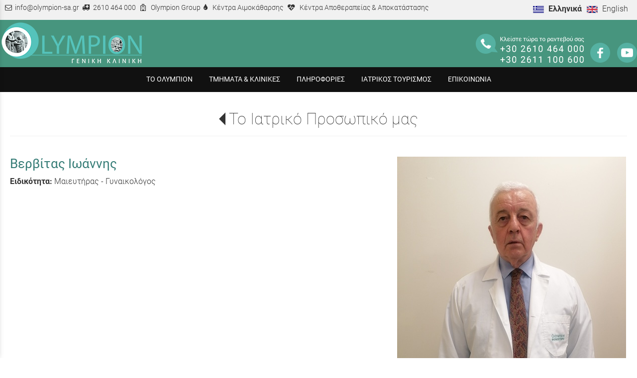

--- FILE ---
content_type: text/html; charset=utf-8
request_url: https://www.olympion-sa.gr/?section=1941&language=el_GR&itemid1494=2312&detail1494=1
body_size: 8874
content:
<!DOCTYPE html>
<html lang="el">
<head>
	<meta http-equiv="Content-Type" content="text/html; charset=utf-8"/>
<meta name="description" content="Το ΟΛΥΜΠΙΟΝ Θεραπευτήριο Πάτρας είναι ένα πρότυπο Ιδιωτικό Ιατρικό Κέντρο τόσο για την Πάτρα όσο και για την Δυτική Ελλάδα. Έχει δυναμικότητα 200 κλινών και το κέντρο αποθεραπείας 135 κλίνες. Το συγκρότημα παρέχει υπερσύγχρονη νοσηλεία σε εξωτερικούς και εσωτερικούς ασθενείς."/><meta name="keywords" content="ιδιωτικό, θεραπευτήριο, Ολύμπιον, Πάτρα, Αποκατάσταση, Αποθεραπεία, αιματολογικό, ουρολογικό, εξετάσεις κλινικές, ειδικές μονάδες, μαστού, χειρουργεία, μαιευτική, παθολογία, καρδιολογική, ογκολογική, πνευμονολογικό, λιθοτριψία, αναισθησιολογικό, χειρουργική, ορθοπεδικό, ωτορινολαρυγγολόγος, οφθαλμολογικό, πλαστική χειρουργική, διαγνωστικά, εργαστήρια, μαστογραφία, αξονικός τομογράφος, μαγνητικός τομογράφος, μαιευτήριο, ιδιωτικό μαιευτήριο"/><meta name=viewport content="width=device-width, initial-scale=1"><meta name="theme-color" content="#357c76"/>	<style>
	@font-face {
		font-family: 'Material Icons';
		font-style: normal;
		font-weight: 400;
		src: url("/css/fonts/MaterialIcons-Regular.woff2") format('woff2');
	}
	.material-icons {
		font-family: 'Material Icons';
		font-weight: normal;
		font-style: normal;
		font-size: 24px;
		line-height: 1;
		letter-spacing: normal;
		text-transform: none;
		display: inline-block;
		white-space: nowrap;
		word-wrap: normal;
		direction: ltr;
		-webkit-font-feature-settings: 'liga';
		-webkit-font-smoothing: antialiased;
	}
	</style>
	<title>Βερβίτας Ιωάννης - Το Ιατρικό Προσωπικό μας - ΟΛΥΜΠΙΟΝ ΘΕΡΑΠΕΥΤΗΡΙΟ – ΓΕΝΙΚΗ ΚΛΙΝΙΚΗ ΠΑΤΡΩΝ Α.Ε.</title>
	<link rel="stylesheet" type="text/css" title="The Project" href="/cache/58abfcbb44ec13bb92c2f06446754320.css"/><link rel="shortcut icon" href="/cache/files/a04b4ce3ee0cac9b6700bf23548ead8ed4ec07c7.png" type="image/png" /><link rel="icon" href="/cache/files/a04b4ce3ee0cac9b6700bf23548ead8ed4ec07c7.png" type="image/png" /><link rel="stylesheet" type="text/css" href="/cache/files/166d31eb8971ba2ad6c47621697c79cf72c950b1.css"/><style>#overlay1953-sticky-wrapper { width: 248px !important; }#overlay1953 { display: none; }@media (min-width: 268px) { #overlay1953 { display: block; } }</style><style>.am_1916 div.itemcontent { margin: 0; padding: 0;}</style><style>#contenttop .am_1494 div.detail .photos-1478  .cloud-zoom { cursor: default; }#contenttop .am_1494 div.detail .photos-1478  div.zoomtext { display: none; }#contenttop .am_1494 div.detail .photos-1478  div.p_photos_main_image_detail { margin-bottom: 10px; }#contenttop .am_1494 div.detail .photos-1478  div.mousetrap { display: none; }#contenttop .am_1494 div.detail .photos-1478  { width: 100%; padding-right: 0; }#contenttop .am_1494 div.list .photos-1478  { width: 100%; padding-right: 0; }#contenttop .am_1494 div.list .photos-1478  img { width: 100%;}@media (min-width: 525px) {#contenttop .am_1494 div.detail .photos-1478  div.zoomtext { display: block; }#contenttop .am_1494 div.detail .photos-1478  div.p_photos_main_image_detail { margin-bottom: 0; }#contenttop .am_1494 div.detail .photos-1478  div.mousetrap { display: block; }#contenttop .am_1494 div.detail .photos-1478  { width: 37.234042553191%; padding-right: 30px; }}@media (min-width: 375px) {#contenttop .am_1494 div.list .photos-1478  { width: 26.595744680851%; padding-right: 30px; }}@media (pointer: coarse) {#contenttop .am_1494 div.detail .photos-1478  div.zoomtext { display: none; }#contenttop .am_1494 div.detail .photos-1478  div.mousetrap { display: none; }}</style><style>#rightytop .am_1494 div.detail .photos-1478  .cloud-zoom { cursor: default; }#rightytop .am_1494 div.detail .photos-1478  div.zoomtext { display: none; }#rightytop .am_1494 div.detail .photos-1478  div.p_photos_main_image_detail { margin-bottom: 10px; }#rightytop .am_1494 div.detail .photos-1478  div.mousetrap { display: none; }#rightytop .am_1494 div.detail .photos-1478  { width: 100%; padding-right: 0; }#rightytop .am_1494 div.list .photos-1478  { width: 100%; padding-right: 0; }#rightytop .am_1494 div.list .photos-1478  img { width: 100%;}@media (min-width: 525px) {#rightytop .am_1494 div.detail .photos-1478  div.zoomtext { display: block; }#rightytop .am_1494 div.detail .photos-1478  div.p_photos_main_image_detail { margin-bottom: 0; }#rightytop .am_1494 div.detail .photos-1478  div.mousetrap { display: block; }#rightytop .am_1494 div.detail .photos-1478  { width: 48.611111111111%; padding-right: 30px; }}@media (min-width: 375px) {#rightytop .am_1494 div.list .photos-1478  { width: 34.722222222222%; padding-right: 30px; }}@media (pointer: coarse) {#rightytop .am_1494 div.detail .photos-1478  div.zoomtext { display: none; }#rightytop .am_1494 div.detail .photos-1478  div.mousetrap { display: none; }}</style><style>#rightyl .am_1494 div.detail .photos-1478  .cloud-zoom { cursor: default; }#rightyl .am_1494 div.detail .photos-1478  div.zoomtext { display: none; }#rightyl .am_1494 div.detail .photos-1478  div.p_photos_main_image_detail { margin-bottom: 10px; }#rightyl .am_1494 div.detail .photos-1478  div.mousetrap { display: none; }#rightyl .am_1494 div.detail .photos-1478  { width: 100%; padding-right: 0; }#rightyl .am_1494 div.list .photos-1478  { width: 100%; padding-right: 0; }#rightyl .am_1494 div.list .photos-1478  img { width: 100%;}@media (min-width: 525px) {#rightyl .am_1494 div.detail .photos-1478  div.zoomtext { display: block; }#rightyl .am_1494 div.detail .photos-1478  div.p_photos_main_image_detail { margin-bottom: 0; }#rightyl .am_1494 div.detail .photos-1478  div.mousetrap { display: block; }#rightyl .am_1494 div.detail .photos-1478  { width: 70%; padding-right: 30px; }}@media (min-width: 375px) {#rightyl .am_1494 div.list .photos-1478  { width: 50%; padding-right: 30px; }}@media (pointer: coarse) {#rightyl .am_1494 div.detail .photos-1478  div.zoomtext { display: none; }#rightyl .am_1494 div.detail .photos-1478  div.mousetrap { display: none; }}</style><meta property="og:title" content="Βερβίτας Ιωάννης - Το Ιατρικό Προσωπικό μας - ΟΛΥΜΠΙΟΝ ΘΕΡΑΠΕΥΤΗΡΙΟ – ΓΕΝΙΚΗ ΚΛΙΝΙΚΗ ΠΑΤΡΩΝ Α.Ε."/><meta property="og:site_name" content="ΟΛΥΜΠΙΟΝ ΘΕΡΑΠΕΥΤΗΡΙΟ – ΓΕΝΙΚΗ ΚΛΙΝΙΚΗ ΠΑΤΡΩΝ Α.Ε."/><meta property="og:type" content="product"/><meta property="og:url" content="https://www.olympion-sa.gr/?section=1941&amp;language=el_GR&amp;itemid1494=2312&amp;detail1494=1"/><meta property="og:image" content="https://www.olympion-sa.gr/cache/files/91c434ab08a8f8c2456c4fa3cc94e910a18b121b.jpg"/><meta property="og:description" content=""/>		<!-- HTML5 Shim and Respond.js IE8 support of HTML5 elements and media
	     queries -->
	<!-- WARNING: Respond.js doesn't work if you view the page via file://
	-->
	<!--[if lt IE 9]>
	<script src="/javascript/html5shiv.min.js"></script>
	<script src="/javascript/respond.min.js"></script>
	<![endif]-->
</head>
<body class="itemdetail notloggedin">
	<div id="loading">Loading...</div>
	<div id="mobile-header" class="mobile-header">
		<button class="js-menu-show header__menu-toggle material-icons">menu</button>
				<a class="mobile-header-startlink" href="/">&nbsp;<span style="display: none;">Start Page</span></a>
			</div>
	<aside class="js-side-nav side-nav">
	<nav class="js-side-nav-container side-nav__container">
		<header class="side-nav__header">
		<button class="js-menu-hide side-nav__hide material-icons">close</button>
		<span>
		ΟΛΥΜΠΙΟΝ ΘΕΡΑΠΕΥΤΗΡΙΟ – ΓΕΝΙΚΗ ΚΛΙΝΙΚΗ ΠΑΤΡΩΝ Α.Ε.		</span>
		</header>
		<div class="side-nav__abovecontent">
				</div>
		<div class="side-nav__content">
		<div class="amodule am_1930" id="am_1930">	<div class="side-nav_menu">
<ul  id="treemenu_m1930_parent_734">
<li class="inactive nochilds limitedvis"><a title=""  class="inactive nochilds limitedvis" href="/%CE%B1%CF%81%CF%87%CE%B9%CE%BA%CE%AE"><span>ΑΡΧΙΚΗ</span></a></li>
<li class="active haschilds"><a title=""  onclick="javascript:toggleDisplayId('treemenu_m1930_parent_11','block'); toggleImgSrc('m1930_img11', '/cache/files/1543b4b5159e9911f413b8fac510ca52492ee811.png', '/cache/files/8e46220bc2fbc93524fa3eddbdd3866f48a95ab8.png'); return false;"  class="active haschilds" href="#"><span>ΤΟ ΟΛΥΜΠΙΟΝ</span></a><ul style="display: none;" id="treemenu_m1930_parent_11">
<li class="inactive nochilds"><a title=""  class="inactive nochilds" href="/?section=1975&amp;language=el_GR"><span>Η Κλινική Ολύμπιον</span></a></li>
<li class="inactive nochilds"><a title=""  class="inactive nochilds" href="/?section=1938&amp;language=el_GR"><span>Διοίκηση</span></a></li>
<li class="inactive nochilds"><a title=""  class="inactive nochilds" href="/?section=2044&amp;language=el_GR"><span>Το Όραμά μας</span></a></li>
<li class="inactive nochilds"><a title=""  class="inactive nochilds" href="/?section=2045&amp;language=el_GR"><span>Η Αποστολή μας</span></a></li>
<li class="inactive nochilds"><a title=""  class="inactive nochilds" href="/?section=2127&amp;language=el_GR"><span>Ανθρώπινο Δυναμικό</span></a></li>
<li class="active nochilds"><a title=""  class="active nochilds" href="/?section=1941&amp;language=el_GR"><span>Το Ιατρικό Προσωπικό μας</span></a></li>
<li class="inactive nochilds"><a title=""  class="inactive nochilds" href="/?section=2047&amp;language=el_GR"><span>Τα Νέα μας</span></a></li>
<li class="inactive nochilds"><a title=""  class="inactive nochilds" href="/?section=1940&amp;language=el_GR"><span>Πιστοποιήσεις</span></a></li>
<li class="inactive nochilds"><a title=""  class="inactive nochilds" href="/?section=2267&amp;language=el_GR"><span>Θέσεις εργασίας</span></a></li></ul></li>
<li class="inactive haschilds"><a title=""  onclick="javascript:toggleDisplayId('treemenu_m1930_parent_1946','block'); toggleImgSrc('m1930_img1946', '/cache/files/1543b4b5159e9911f413b8fac510ca52492ee811.png', '/cache/files/8e46220bc2fbc93524fa3eddbdd3866f48a95ab8.png'); return false;"  class="inactive haschilds" href="#"><span>ΤΜΗΜΑΤΑ & ΚΛΙΝΙΚΕΣ</span></a><ul style="display: none;" id="treemenu_m1930_parent_1946">
<li class="inactive nochilds"><a title=""  class="inactive nochilds" href="/?section=1976&amp;language=el_GR"><span>Νοσηλευτική Μονάδα</span></a></li>
<li class="inactive hashiddenchildren"><a title=""  class="inactive hashiddenchildren" href="/?section=1977&amp;language=el_GR"><span>Κλινικές - Τμήματα</span></a><ul style="display: none;" id="treemenu_m1930_parent_1977">
<li class="inactive nochilds limitedvis"><a title=""  class="inactive nochilds limitedvis" href="/?section=2004&amp;language=el_GR"><span>Παθολογική Κλινική</span></a></li>
<li class="inactive nochilds limitedvis"><a title=""  class="inactive nochilds limitedvis" href="/?section=2005&amp;language=el_GR"><span>Γενική Χειρουργική Κλινική</span></a></li>
<li class="inactive hashiddenchildren limitedvis"><a title=""  class="inactive hashiddenchildren limitedvis" href="/?section=2006&amp;language=el_GR"><span>Γυναικολογική - Μαιευτική Κλινική</span></a><ul style="display: none;" id="treemenu_m1930_parent_2006">
<li class="inactive nochilds"><a title=""  class="inactive nochilds" href="/?section=2152&amp;language=el_GR"><span>Συνεργάτες Ιατροί</span></a></li></ul></li>
<li class="inactive nochilds limitedvis"><a title=""  class="inactive nochilds limitedvis" href="/?section=2007&amp;language=el_GR"><span>Καρδιολογική Κλινική</span></a></li>
<li class="inactive nochilds limitedvis"><a title=""  class="inactive nochilds limitedvis" href="/?section=2008&amp;language=el_GR"><span>Νευροχειρουργική Κλινική</span></a></li>
<li class="inactive nochilds limitedvis"><a title=""  class="inactive nochilds limitedvis" href="/?section=2009&amp;language=el_GR"><span>Αιματολογική & Ογκολογική Κλινική</span></a></li>
<li class="inactive nochilds limitedvis"><a title=""  class="inactive nochilds limitedvis" href="/?section=2010&amp;language=el_GR"><span>Ορθοπεδική Κλινική</span></a></li>
<li class="inactive nochilds limitedvis"><a title=""  class="inactive nochilds limitedvis" href="/?section=2011&amp;language=el_GR"><span>Οφθαλμολογική Κλινική</span></a></li>
<li class="inactive nochilds limitedvis"><a title=""  class="inactive nochilds limitedvis" href="/?section=2012&amp;language=el_GR"><span>Ουρολογική Κλινική</span></a></li>
<li class="inactive nochilds limitedvis"><a title=""  class="inactive nochilds limitedvis" href="/?section=2013&amp;language=el_GR"><span>Ω.Ρ.Λ. Κλινική</span></a></li>
<li class="inactive nochilds limitedvis"><a title=""  class="inactive nochilds limitedvis" href="/?section=2014&amp;language=el_GR"><span>Πνευμονολογικό Τμήμα</span></a></li>
<li class="inactive nochilds limitedvis"><a title=""  class="inactive nochilds limitedvis" href="/?section=2015&amp;language=el_GR"><span>Τμήμα Λιθοτριψίας</span></a></li>
<li class="inactive nochilds limitedvis"><a title=""  class="inactive nochilds limitedvis" href="/?section=2016&amp;language=el_GR"><span>Αναισθησιολογικό Τμήμα</span></a></li>
<li class="inactive nochilds limitedvis"><a title=""  class="inactive nochilds limitedvis" href="/?section=2017&amp;language=el_GR"><span>Τμήμα Αγγειοχειρουργικής</span></a></li>
<li class="inactive nochilds limitedvis"><a title=""  class="inactive nochilds limitedvis" href="/?section=2018&amp;language=el_GR"><span>Τμήμα Πλαστικής Χειρουργικής</span></a></li>
<li class="inactive nochilds limitedvis"><a title=""  class="inactive nochilds limitedvis" href="/?section=2141&amp;language=el_GR"><span>Τμήμα Οικογενειακής Ιατρικής</span></a></li>
<li class="inactive nochilds limitedvis"><a title=""  class="inactive nochilds limitedvis" href="/?section=2151&amp;language=el_GR"><span>Τμήμα Ενδοσκόπησης</span></a></li>
<li class="inactive nochilds limitedvis"><a title=""  class="inactive nochilds limitedvis" href="/?section=2348&amp;language=el_GR"><span>Παιδιατρική Κλινική</span></a></li>
<li class="inactive nochilds limitedvis"><a title=""  class="inactive nochilds limitedvis" href="/?section=2409&amp;language=el_GR"><span>Τμήμα Ιατρικής Εμβρύου</span></a></li></ul></li>
<li class="inactive hashiddenchildren"><a title=""  class="inactive hashiddenchildren" href="/?section=1978&amp;language=el_GR"><span>Διαγνωστικά Εργαστήρια</span></a><ul style="display: none;" id="treemenu_m1930_parent_1978">
<li class="inactive nochilds"><a title=""  class="inactive nochilds" href="/?section=1997&amp;language=el_GR"><span>Αιματολογικό Εργαστήριο</span></a></li>
<li class="inactive nochilds"><a title=""  class="inactive nochilds" href="/?section=1998&amp;language=el_GR"><span>Αιμοδυναμικό Εργαστήριο</span></a></li>
<li class="inactive nochilds"><a title=""  class="inactive nochilds" href="/?section=2134&amp;language=el_GR"><span>Κέντρο Μαστού</span></a></li>
<li class="inactive nochilds"><a title=""  class="inactive nochilds" href="/?section=1999&amp;language=el_GR"><span>Ακτινοδιαγνωστικό Εργαστήριο</span></a></li>
<li class="inactive nochilds"><a title=""  class="inactive nochilds" href="/?section=2001&amp;language=el_GR"><span>Κυτταρολογικό - Παθολογοανατομικό</span></a></li>
<li class="inactive nochilds"><a title=""  class="inactive nochilds" href="/?section=2002&amp;language=el_GR"><span>Μικροβιολογικό Εργαστήριο & Τμήμα Μοριακής Βιολογίας</span></a></li>
<li class="inactive nochilds"><a title=""  class="inactive nochilds" href="/?section=2003&amp;language=el_GR"><span>Τμήμα Πυρηνικής Ιατρικής - γ Camera</span></a></li>
<li class="inactive nochilds"><a title=""  class="inactive nochilds" href="/?section=2245&amp;language=el_GR"><span>Τεστ ανίχνευσης ιού SARS-CoV-2 (νόσος COVID-19)</span></a></li></ul></li>
<li class="inactive haschilds"><a title=""  onclick="javascript:toggleDisplayId('treemenu_m1930_parent_1981','block'); toggleImgSrc('m1930_img1981', '/cache/files/1543b4b5159e9911f413b8fac510ca52492ee811.png', '/cache/files/8e46220bc2fbc93524fa3eddbdd3866f48a95ab8.png'); return false;"  class="inactive haschilds" href="#"><span>Ειδικές Μονάδες</span></a><ul style="display: none;" id="treemenu_m1930_parent_1981">
<li class="inactive nochilds"><a title=""  class="inactive nochilds" href="/?section=1984&amp;language=el_GR"><span>Μονάδα Τεχνητού Νεφρού</span></a></li>
<li class="inactive nochilds"><a title=""  class="inactive nochilds" href="/?section=1985&amp;language=el_GR"><span>Μονάδα Εντατικής Θεραπείας</span></a></li>
<li class="inactive nochilds"><a title=""  class="inactive nochilds" href="/?section=1987&amp;language=el_GR"><span>Νεογνική Μονάδα Επιπέδου ΙΙ</span></a></li></ul></li>
<li class="inactive nochilds"><a title=""  class="inactive nochilds" href="/?section=1980&amp;language=el_GR"><span>Βασικές Μονάδες</span></a></li>
<li class="inactive nochilds"><a title=""  class="inactive nochilds" href="/?section=1982&amp;language=el_GR"><span>Εξωτερικά Ιατρεία</span></a></li>
<li class="inactive nochilds"><a title=""  class="inactive nochilds" href="/?section=1983&amp;language=el_GR"><span>Τμήμα Εκτάκτων Περιστατικών</span></a></li></ul></li>
<li class="inactive haschilds"><a title=""  onclick="javascript:toggleDisplayId('treemenu_m1930_parent_1948','block'); toggleImgSrc('m1930_img1948', '/cache/files/1543b4b5159e9911f413b8fac510ca52492ee811.png', '/cache/files/8e46220bc2fbc93524fa3eddbdd3866f48a95ab8.png'); return false;"  class="inactive haschilds" href="#"><span>ΠΛΗΡΟΦΟΡΙΕΣ</span></a><ul style="display: none;" id="treemenu_m1930_parent_1948">
<li class="inactive nochilds"><a title=""  class="inactive nochilds" href="/?section=2128&amp;language=el_GR"><span>Ασθενείς και επισκέπτες</span></a></li>
<li class="inactive nochilds limitedvis"><a title=""  class="inactive nochilds limitedvis" href="/?section=2037&amp;language=el_GR"><span>Ραντεβού</span></a></li>
<li class="inactive nochilds limitedvis"><a title=""  class="inactive nochilds limitedvis" href="/?section=2038&amp;language=el_GR"><span>Ώρες επισκεπτηρίου</span></a></li>
<li class="inactive nochilds limitedvis"><a title=""  class="inactive nochilds limitedvis" href="/?section=2039&amp;language=el_GR"><span>Πως να μας βρείτε</span></a></li>
<li class="inactive nochilds limitedvis"><a title=""  class="inactive nochilds limitedvis" href="/?section=2040&amp;language=el_GR"><span>Parking & Εγκαταστάσεις</span></a></li>
<li class="inactive nochilds limitedvis"><a title=""  class="inactive nochilds limitedvis" href="/?section=2042&amp;language=el_GR"><span>Ασφάλειες</span></a></li>
<li class="inactive nochilds"><a title=""  class="inactive nochilds" href="/?section=1974&amp;language=el_GR"><span>Διαμετακόμιση Ασθενή</span></a></li></ul></li>
<li class="inactive haschilds"><a title=""  onclick="javascript:toggleDisplayId('treemenu_m1930_parent_1952','block'); toggleImgSrc('m1930_img1952', '/cache/files/1543b4b5159e9911f413b8fac510ca52492ee811.png', '/cache/files/8e46220bc2fbc93524fa3eddbdd3866f48a95ab8.png'); return false;"  class="inactive haschilds" href="#"><span>ΙΑΤΡΙΚΟΣ ΤΟΥΡΙΣΜΟΣ</span></a><ul style="display: none;" id="treemenu_m1930_parent_1952">
<li class="inactive nochilds"><a title=""  class="inactive nochilds" href="/?section=2053&amp;language=el_GR"><span>Διεθνές Τμήμα Ασθενών</span></a></li>
<li class="inactive nochilds"><a title=""  class="inactive nochilds" href="/?section=2048&amp;language=el_GR"><span>Η Ελλάδα & ο Ιατρικός Τουρισμός</span></a></li>
<li class="inactive nochilds"><a title=""  class="inactive nochilds" href="/?section=2050&amp;language=el_GR"><span>Αξιοθέατα & Δραστηριότητες</span></a></li></ul></li>
<li class="inactive nochilds"><a title=""  class="inactive nochilds" href="/%CE%B5%CF%80%CE%B9%CE%BA%CE%BF%CE%B9%CE%BD%CF%89%CE%BD%CE%AF%CE%B1"><span>ΕΠΙΚΟΙΝΩΝΙΑ</span></a></li>
<li class="inactive nochilds limitedvis"><a title=""  class="inactive nochilds limitedvis" href="/?section=2325&amp;language=el_GR"><span>Smart Infotainment System</span></a></li>
<li class="inactive nochilds novis"><a title=""  class="inactive nochilds novis" href="/?section=24&amp;language=el_GR"><span>LOGIN</span></a></li>
<li class="inactive nochilds novis"><a title=""  class="inactive nochilds novis" href="/?section=38&amp;language=el_GR"><span>SITEMAP</span></a></li></ul>	</div>
</div>		</div>
		<div class="side-nav__footer">
		<div class="amodule am_1931" id="am_1931"><div class="langchooser">				<form method="post" action="/?section=1941&amp;language=el_GR&amp;itemid1494=2312&amp;detail1494=1">
				<div>
				<input type="hidden" name="moduleid" value="1931"/>
				<input type="hidden" name="action" value="set_lang"/>
<label for="auto">Language: </label>				<select id="auto" onchange="submit();" name="language">
<option selected="selected" value="el_GR">Ελληνικά</option><option  value="en_US">English</option>				</select>
				</div>
				</form>
				<div style="display: none">Language selection: <a href="/?section=1941&amp;language=el_GR&amp;itemid1494=2312&amp;detail1494=1">Ελληνικά</a> <a href="/?section=1941&amp;language=en_US&amp;itemid1494=2312&amp;detail1494=1">English</a> </div></div></div>		</div>
	</nav>
	</aside>
	<div id="thewhole">
	<div id="innerwhole">
	<div id="container">
	<div id="innercontainer">
		<div id="abovetopbanner">
		<div id="innerabovetopbanner">
		<div class="amodule am_1955" id="am_1955"><div class="htmlbox pull-left"><div class="htmlboxcontent" id="mod1955content0"><p class="c-texttopbanner"><em class="fa fa-envelope-o"></em> &nbsp;<a href="mailto:info@olympion-sa.gr">info@olympion-sa.gr</a>&nbsp;&nbsp;<em class="fa fa-ambulance">&nbsp;</em>&nbsp;<a href="tel:+302610464000">2610 464 000</a> &nbsp;&nbsp;<span class="fa fa-hospital-o" aria-hidden="true">&nbsp;</span>&nbsp; <a href="https://www.olympion-group.com/αρχική">Olympion Group</a>&nbsp;&nbsp;<span class="fa fa-tint" aria-hidden="true">&nbsp;</span>&nbsp; <a href="https://www.olympionmxa.gr/αρχική">Κέντρα Αιμοκάθαρσης</a>&nbsp;&nbsp; <span class="fa fa-heartbeat" aria-hidden="true">&nbsp;</span>&nbsp; <a href="https://www.olympion-rehab.com/">Κέντρα Αποθεραπείας &amp; Αποκατάστασης</a></p></div></div></div><div class="amodule am_2130" id="am_2130"><div class="langchooser pull-right"><div class="langlist"><ul><li class="active"><a href="/?section=1941&amp;language=el_GR&amp;itemid1494=2312&amp;detail1494=1&amp;tmpvars%5B2130%5D%5Baction%5D=set_lang&amp;tmpvars%5B2130%5D%5Blanguage%5D=el_GR"><img alt="Ελληνικά" src="/cache/files/92815e75bd507e7c1372c3739dafb88f019385fe.png"/> <span class="langtext">Ελληνικά</span></a></li><li class="inactive"><a href="/?section=1941&amp;language=el_GR&amp;itemid1494=2312&amp;detail1494=1&amp;tmpvars%5B2130%5D%5Baction%5D=set_lang&amp;tmpvars%5B2130%5D%5Blanguage%5D=en_US"><img alt="English" src="/cache/files/0815eb21fedf1b8df53cba6fe8cc6eb38d5f927f.png"/> <span class="langtext">English</span></a></li></ul></div></div></div>		<div style="clear: both;"></div>
		</div>
		</div>
			<div id="topbanner">
			<div id="innertopbanner">
			<div class="amodule am_1514" id="am_1514"><div class="htmlbox"><div class="htmlboxcontent" id="mod1514content0"><div style="padding-top: 20px;">
<a href="tel:+302610464000"><img class="animatehover" data-animation="swing" src="/cache/files/fbde29ccea891ac4c1019ce15d78cbde09df3a1f.png" alt="τηλέφωνα κλινικής"/></a><a href="https://www.facebook.com/%CE%9F%CE%BB%CF%8D%CE%BC%CF%80%CE%B9%CE%BF%CE%BD-115733206490512/" target="_blank"><img class="animatehover" data-animation="jello"  src="/cache/files/4abd340e74babc673f42ebd5c897cf5910549c74.png" alt="εικονίδιο facebook" style="margin-left: 10px;" /></a><a href="https://www.youtube.com/channel/UCjtqCrLWTbovw-XnAsub_fg" target="_blank"> <img class="animatehover" data-animation="jello"  src="/cache/files/833ecb26a20d66e906526ce9da6fdcab334faf9c.png" alt="εικονίδιο youtube" style="margin-left: 10px;" /></a></div></div></div></div><div class="amodule am_1953" id="am_1953"><div id="overlay1953" style="width: 248px; height: 80px; margin-top: 20px; margin-left: 20px; margin-right: 0px;top: 0;" class="overlay"><a  href="/"><span class="hidden">/</span></a></div></div>			</div>
			</div>
		<div id="abovetopmenu">
				</div>
			<div id="topmenu">
			<div id="innertopmenu">
			<div class="amodule am_10" id="am_10">	<div class="horizmenu topmenu">
<ul  id="treemenu_m10_parent_734">
<li class="active haschilds"><a title="" onclick="return false;" class="active haschilds" href="#"><span>ΤΟ ΟΛΥΜΠΙΟΝ</span></a><ul  id="treemenu_m10_parent_11">
<li class="inactive nochilds"><a title=""  class="inactive nochilds" href="/?section=1975&amp;language=el_GR"><span>Η Κλινική Ολύμπιον</span></a></li>
<li class="inactive nochilds"><a title=""  class="inactive nochilds" href="/?section=1938&amp;language=el_GR"><span>Διοίκηση</span></a></li>
<li class="inactive nochilds"><a title=""  class="inactive nochilds" href="/?section=2044&amp;language=el_GR"><span>Το Όραμά μας</span></a></li>
<li class="inactive nochilds"><a title=""  class="inactive nochilds" href="/?section=2045&amp;language=el_GR"><span>Η Αποστολή μας</span></a></li>
<li class="inactive nochilds"><a title=""  class="inactive nochilds" href="/?section=2127&amp;language=el_GR"><span>Ανθρώπινο Δυναμικό</span></a></li>
<li class="active nochilds"><a title=""  class="active nochilds" href="/?section=1941&amp;language=el_GR"><span>Το Ιατρικό Προσωπικό μας</span></a></li>
<li class="inactive nochilds"><a title=""  class="inactive nochilds" href="/?section=2047&amp;language=el_GR"><span>Τα Νέα μας</span></a></li>
<li class="inactive nochilds"><a title=""  class="inactive nochilds" href="/?section=1940&amp;language=el_GR"><span>Πιστοποιήσεις</span></a></li>
<li class="inactive nochilds"><a title=""  class="inactive nochilds" href="/?section=2267&amp;language=el_GR"><span>Θέσεις εργασίας</span></a></li></ul></li>
<li class="inactive haschilds"><a title="" onclick="return false;" class="inactive haschilds" href="#"><span>ΤΜΗΜΑΤΑ & ΚΛΙΝΙΚΕΣ</span></a><ul  id="treemenu_m10_parent_1946">
<li class="inactive nochilds"><a title=""  class="inactive nochilds" href="/?section=1976&amp;language=el_GR"><span>Νοσηλευτική Μονάδα</span></a></li>
<li class="inactive nochilds"><a title=""  class="inactive nochilds" href="/?section=1977&amp;language=el_GR"><span>Κλινικές - Τμήματα</span></a></li>
<li class="inactive hashiddenchildren"><a title=""  class="inactive hashiddenchildren" href="/?section=1978&amp;language=el_GR"><span>Διαγνωστικά Εργαστήρια</span></a><ul  id="treemenu_m10_parent_1978">
<li class="inactive nochilds"><a title=""  class="inactive nochilds" href="/?section=1997&amp;language=el_GR"><span>Αιματολογικό Εργαστήριο</span></a></li>
<li class="inactive nochilds"><a title=""  class="inactive nochilds" href="/?section=1998&amp;language=el_GR"><span>Αιμοδυναμικό Εργαστήριο</span></a></li>
<li class="inactive nochilds"><a title=""  class="inactive nochilds" href="/?section=2134&amp;language=el_GR"><span>Κέντρο Μαστού</span></a></li>
<li class="inactive nochilds"><a title=""  class="inactive nochilds" href="/?section=1999&amp;language=el_GR"><span>Ακτινοδιαγνωστικό Εργαστήριο</span></a></li>
<li class="inactive nochilds"><a title=""  class="inactive nochilds" href="/?section=2001&amp;language=el_GR"><span>Κυτταρολογικό - Παθολογοανατομικό</span></a></li>
<li class="inactive nochilds"><a title=""  class="inactive nochilds" href="/?section=2002&amp;language=el_GR"><span>Μικροβιολογικό Εργαστήριο & Τμήμα Μοριακής Βιολογίας</span></a></li>
<li class="inactive nochilds"><a title=""  class="inactive nochilds" href="/?section=2003&amp;language=el_GR"><span>Τμήμα Πυρηνικής Ιατρικής - γ Camera</span></a></li>
<li class="inactive nochilds"><a title=""  class="inactive nochilds" href="/?section=2245&amp;language=el_GR"><span>Τεστ ανίχνευσης ιού SARS-CoV-2 (νόσος COVID-19)</span></a></li></ul></li>
<li class="inactive haschilds"><a title="" onclick="return false;" class="inactive haschilds" href="#"><span>Ειδικές Μονάδες</span></a><ul  id="treemenu_m10_parent_1981">
<li class="inactive nochilds"><a title=""  class="inactive nochilds" href="/?section=1984&amp;language=el_GR"><span>Μονάδα Τεχνητού Νεφρού</span></a></li>
<li class="inactive nochilds"><a title=""  class="inactive nochilds" href="/?section=1985&amp;language=el_GR"><span>Μονάδα Εντατικής Θεραπείας</span></a></li>
<li class="inactive nochilds"><a title=""  class="inactive nochilds" href="/?section=1987&amp;language=el_GR"><span>Νεογνική Μονάδα Επιπέδου ΙΙ</span></a></li></ul></li>
<li class="inactive nochilds"><a title=""  class="inactive nochilds" href="/?section=1980&amp;language=el_GR"><span>Βασικές Μονάδες</span></a></li>
<li class="inactive nochilds"><a title=""  class="inactive nochilds" href="/?section=1982&amp;language=el_GR"><span>Εξωτερικά Ιατρεία</span></a></li>
<li class="inactive nochilds"><a title=""  class="inactive nochilds" href="/?section=1983&amp;language=el_GR"><span>Τμήμα Εκτάκτων Περιστατικών</span></a></li></ul></li>
<li class="inactive haschilds"><a title="" onclick="return false;" class="inactive haschilds" href="#"><span>ΠΛΗΡΟΦΟΡΙΕΣ</span></a><ul  id="treemenu_m10_parent_1948">
<li class="inactive nochilds"><a title=""  class="inactive nochilds" href="/?section=2128&amp;language=el_GR"><span>Ασθενείς και επισκέπτες</span></a></li>
<li class="inactive nochilds"><a title=""  class="inactive nochilds" href="/?section=1974&amp;language=el_GR"><span>Διαμετακόμιση Ασθενή</span></a></li></ul></li>
<li class="inactive haschilds"><a title="" onclick="return false;" class="inactive haschilds" href="#"><span>ΙΑΤΡΙΚΟΣ ΤΟΥΡΙΣΜΟΣ</span></a><ul  id="treemenu_m10_parent_1952">
<li class="inactive nochilds"><a title=""  class="inactive nochilds" href="/?section=2053&amp;language=el_GR"><span>Διεθνές Τμήμα Ασθενών</span></a></li>
<li class="inactive nochilds"><a title=""  class="inactive nochilds" href="/?section=2048&amp;language=el_GR"><span>Η Ελλάδα & ο Ιατρικός Τουρισμός</span></a></li>
<li class="inactive nochilds"><a title=""  class="inactive nochilds" href="/?section=2050&amp;language=el_GR"><span>Αξιοθέατα & Δραστηριότητες</span></a></li></ul></li>
<li class="inactive nochilds"><a title=""  class="inactive nochilds" href="/%CE%B5%CF%80%CE%B9%CE%BA%CE%BF%CE%B9%CE%BD%CF%89%CE%BD%CE%AF%CE%B1"><span>ΕΠΙΚΟΙΝΩΝΙΑ</span></a></li></ul>	</div>
</div>			<div class="topmenuclearing"></div>
			</div>
			</div>
			<div id="belowtopmenu">
			<div class="amodule am_453" id="am_453"></div><div class="amodule am_1916" id="am_1916"></div>			</div>
		<div id="abovecontent"><div id="innerabovecontent"></div></div>
		<div id="content" class="threecolumns">
		<div id="innercontent">
	<div id="sidebar"></div>
			<div id="contenttop" class="threecolumnstop">
			<div class="amodule am_1509" id="am_1509">		<div class="statuscont">
		<div onclick="this.style.display='none'" onkeypress="this.style.display='none'" tabindex="0" style="display: none;" class="statusmsg" id="statusid">
		<div class="statusclose">
			<span class="fa fa-close"></span>
		</div>
		<div class="statusinner">
		</div>
		</div>
				</div>
</div><div class="amodule am_1510" id="am_1510"></div><div class="amodule am_1493" id="am_1493"><h1 class="pagetitle hasbacklink"><a class="backtocat" href="/?section=1941&amp;language=el_GR">Το Ιατρικό Προσωπικό μας</a></h1></div><div class="amodule am_1494" id="am_1494"><div class="items noeshop"><div class="detail"><script>var validate2299 = function (e) { return true; };</script><script>var validate2234 = function (e) { return true; };</script><div class="aboveitems"><div class="amodule am_1472" id="am_1472"></div><div class="amodule am_1473" id="am_1473"></div><div class="amodule am_1474" id="am_1474"></div><div class="amodule am_1709" id="am_1709"></div></div><h2 class="hidden">Λίστα αντικειμένων</h2><div class="theitems" id="itemlistformod1494"><div class="itemsizer"></div><div id="itemidformod1494_2312" class="item lastitem itemuser" data-itemid="2312"><div itemscope itemtype="https://schema.org/Thing" class="itemcontent"><div class="amodule am_1475" id="am_1475"></div><div class="amodule am_1476" id="am_1476"></div><div class="amodule am_1477" id="am_1477">		<div style="line-height: 1px; font-size: 1px;">
		<span style="display: inline-block; height: 1px; line-height: 1px; font-size: 1px; border: none; margin: 0; padding: 0; width: 100%;" class="delimiter">
		<img style="display: inline-block; border: none; margin: 0; padding: 0; line-height: 1px; font-size: 1px; width: 100%;" height="1" alt="" src="/cache/files/2924705938d03ed8e32788f1d4aa6612497821fd.png"/>
		</span>
		</div>
</div><div class="amodule am_1478" id="am_1478"><div class="photos photos-1478 photos-683"><div class="p_photos_main_image_detail"><a class="colorbox" rel="position: 'inside'" onclick="" href="/cache/files/60856c16bf3c8c4221b54f0758b387870cbd17d7.jpg" ><img itemprop="image" class="img-responsive" alt="Βερβίτας Ιωάννης" src="/cache/files/7020228bf042c43e64c1848a2e28b607de35dc65.jpg"/></a><div class="zoomtext">Κλίκ για μεγέθυνση</div></div><div class="thumbnails"></div></div></div><div class="amodule am_1479" id="am_1479"><h3><a itemprop="url" onclick=""  href="/?section=1941&amp;language=el_GR&amp;itemid1494=2312&amp;detail1494=1"><span itemprop="name">Βερβίτας Ιωάννης</span></a></h3></div><div class="amodule am_1481" id="am_1481926423720"><div id="box1481" style="" class="contentboxy box1481"><div class="amodule am_2299" id="am_2299"></div><div class="amodule am_1495" id="am_1495"><div itemprop="offers" itemscope itemtype="https://schema.org/Offer" class="price_834 price" data-startprice="0" data-finalprice="0"></div></div><div class="amodule am_2153" id="am_2153"><div class="group_add"><div class="infoline valueid2174"><span class="label">Ειδικότητα: </span> <span class="value"><span class="group_add_text">Μαιευτήρας - Γυναικολόγος</span></span></div></div></div><div class="amodule am_2234" id="am_2234"></div><div class="amodule am_1482" id="am_1482"><div class="dynfields"><div class="dyncontent"></div></div></div><div class="amodule am_1483" id="am_1483"></div><div class="amodule am_1484" id="am_1484">		<div style="line-height: 1px; font-size: 1px;">
		<span style="display: inline-block; height: 1px; line-height: 1px; font-size: 1px; border: none; margin: 0; padding: 0; width: 100%;" class="delimiter">
		<img style="display: inline-block; border: none; margin: 0; padding: 0; line-height: 1px; font-size: 1px; width: 100%;" height="1" alt="" src="/cache/files/2924705938d03ed8e32788f1d4aa6612497821fd.png"/>
		</span>
		</div>
</div><div class="amodule am_1778" id="am_17782129043321"><div id="box1778" style="" class="socialboxy box1778"><div class="boxytablecontainer"><table cellspacing="0" cellpadding="0" style=""><tbody><tr><td class="column0 cell0" valign="top"><div class="amodule am_1773" id="am_1773"><div id="fb-root"></div>
<script>(function(d, s, id) {
  var js, fjs = d.getElementsByTagName(s)[0];
  if (d.getElementById(id)) return;
  js = d.createElement(s); js.id = id;
  js.src = "//connect.facebook.net/el_GR/sdk.js#xfbml=1&version=v12.0";
  fjs.parentNode.insertBefore(js, fjs);
}(document, 'script', 'facebook-jssdk'));</script><div class="socialshare"><div class="fb-like" data-href="https://www.olympion-sa.gr/?section=1941&amp;language=el_GR&amp;itemid1494=2312&amp;detail1494=1" data-layout="button_count" data-action="like" data-show-faces="true" data-share="true"></div></div></div></td><td class="column1 cell1" valign="top"><div class="amodule am_1774" id="am_1774"><script async src="https://platform.twitter.com/widgets.js" charset="utf-8"></script><div class="socialshare"><a href="https://twitter.com/share" class="twitter-share-button"
data-url="https://www.olympion-sa.gr/?section=1941&amp;language=el_GR&amp;itemid1494=2312&amp;detail1494=1" data-text="Βερβίτας Ιωάννης - Το Ιατρικό Προσωπικό μας" data-show-count="false"
>Tweet</a></div></div></td></tr></tbody></table></div></div></div></div></div><div class="amodule am_1485" id="am_1485"></div><div class="amodule am_1486" id="am_1486"></div><div class="amodule am_1487" id="am_1487">		<div style="line-height: 1px; font-size: 1px;">
		<span style="display: inline-block; height: 1px; line-height: 1px; font-size: 1px; border: none; margin: 0; padding: 0; width: 100%;" class="delimiter">
		<img style="display: inline-block; border: none; margin: 0; padding: 0; line-height: 1px; font-size: 1px; width: 100%;" height="1" alt="" src="/cache/files/2924705938d03ed8e32788f1d4aa6612497821fd.png"/>
		</span>
		</div>
</div><div class="amodule am_1488" id="am_1488"></div><div class="amodule am_1489" id="am_1489">		<div style="line-height: 1px; font-size: 1px;">
		<span style="display: inline-block; height: 1px; line-height: 1px; font-size: 1px; border: none; margin: 0; padding: 0; width: 100%;" class="delimiter">
		<img style="display: inline-block; border: none; margin: 0; padding: 0; line-height: 1px; font-size: 1px; width: 100%;" height="1" alt="" src="/cache/files/2924705938d03ed8e32788f1d4aa6612497821fd.png"/>
		</span>
		</div>
</div><div class="amodule am_1490" id="am_1490"></div><div class="amodule am_1491" id="am_1491">		<div style="line-height: 1px; font-size: 1px;">
		<span style="display: inline-block; height: 1px; line-height: 1px; font-size: 1px; border: none; margin: 0; padding: 0; width: 100%;" class="delimiter">
		<img style="display: inline-block; border: none; margin: 0; padding: 0; line-height: 1px; font-size: 1px; width: 100%;" height="1" alt="" src="/cache/files/2924705938d03ed8e32788f1d4aa6612497821fd.png"/>
		</span>
		</div>
</div><div class="amodule am_1492" id="am_1492"></div></div></div></div><div class="belowitems"></div></div></div></div>			</div>
			<div style="clear: both;" id="contentbottom">
			</div>
		</div> <!-- innercontent -->
		</div> <!-- content or popupcontent -->
		<div style="clear: both;" id="belowcontent">
		</div>
	</div> <!-- innercontainer -->
	</div> <!-- container -->
		<div style="clear: both;" id="belowsite">
		<div id="innerbelowsite">
<div class="amodule am_1902" id="am_1902"><div class="htmlbox"><div class="htmlboxcontent" id="mod1902content0"><div class="container-fluid">
<div class="row row-eq-height-sm">
<div class="col-sm-3 col-xs-12">
<p class="c-moto" style="color: #357c76;"><em>"το άλλο πρόσωπο της υγείας"</em></p>
</div>
<div class="col-sm-9 col-xs-12">
<div class="row">
<div class="col-sm-4 col-xs-12" style="padding-top: 30px;"><a href="/επικοινωνία" rel="noopener" aria-label="contact link">
<p style="color: #55b1a2; text-align: center; margin-bottom: 3px;"><em class="fa fa-map-marker fa-2x">&nbsp;</em></p>
</a>
<p class="c-titlosbelowsite">ΔΙΕΥΘΥΝΣΗ</p>
<p class="c-textbelowsite">Βόλου &amp; Μειλίχου, Κάτω Συχαινά, Πάτρα, ΤΚ 26443</p>
</div>
<div class="col-sm-4 col-xs-12" style="padding-top: 30px;">
<p style="color: #55b1a2; text-align: center; margin-bottom: 3px;"><em class="fa fa-ambulance fa-2x">&nbsp;</em></p>
<p class="c-titlosbelowsite">ΕΠΕΙΓΟΝΤΑ</p>
<p class="c-textbelowsite">ΤΗΛΕΦΩΝΟ: <a style="text-decoration: none;" href="tel:+302611100600">2611 100 600</a><br />ΑΣΘΕΝΟΦΟΡΑ: <a style="text-decoration: none;" href="tel:+302610464000">2610 464 000</a></p>
</div>
<div class="col-sm-4 col-xs-12" style="padding-top: 30px;">
<p style="color: #55b1a2; text-align: center; margin-bottom: 3px;"><em class="fa fa-hospital-o fa-2x">&nbsp;</em></p>
<p class="c-titlosbelowsite">ΡΑΝΤΕΒΟΥ</p>
<p class="c-textbelowsite">ΤΗΛΕΦΩΝΟ: <a style="text-decoration: none;" href="tel:+302610464000">2610 464 000 </a> <br />&amp; <a style="text-decoration: none;" href="tel:+302611100600">2611 100 600</a><br />E-MAIL: <a style="text-decoration: none;" href="mailto:info@olympion-sa.gr">info@olympion-sa.gr</a></p>
</div>
</div>
<div class="row" style="padding-bottom: 30px;">
<div class="col-sm-4 col-xs-12" style="padding-top: 30px;">
<p class="c-titlosbelowsite">ΠΙΣΤΟΠΟΙΗΣΕΙΣ</p>
<a href="/?section=1940&amp;language=el_GR"><img class="" style="display: block; margin-left: auto; margin-right: auto;" src="/cache/files/e935c0f2712da03504874347226aceb3b30a3d2d.jpg" alt="πιστοποιηση eqa 9001:2015" width="90" height="90" /></a></div>
<div class="col-sm-4 col-xs-12" style="padding-top: 30px;">
<p class="c-titlosbelowsite">ΣΥΜΒΑΣΗ ΜΕ ΤΟΝ</p>
<img class="img-responsive center-block animatehover" src="/cache/files/8586231e1f101c0351c02606477f51387ec89529.png" alt="ΕΟΠΥΥ λογότυπο" height="70" /></div>
<div class="col-sm-4 col-xs-12" style="padding-top: 30px;">
<p class="c-titlosbelowsite">ΑΚΟΛΟΥΘΗΣΤΕ ΜΑΣ</p>
<div style="text-align: center;"><a href="https://www.facebook.com/%CE%9F%CE%BB%CF%8D%CE%BC%CF%80%CE%B9%CE%BF%CE%BD-115733206490512/" target="_blank" rel="noopener"><img class="img-circle" style="margin-left: 10px; margin-right: 10px;" src="/cache/files/e21b7a319628217fe1995e27186853ac293c8937.png" alt="εικονίδιο facebook" width="40" /></a><a href="https://www.youtube.com/channel/UCjtqCrLWTbovw-XnAsub_fg" target="_blank" rel="noopener"><img class="img-circle" src="/cache/files/47284772be9a2b81f52b2afa9d2939035d716488.png" alt="εικονίδιο youtube" width="40" /></a></div>
</div>
</div>
</div>
</div>
</div></div></div></div><div class="amodule am_1954" id="am_1954"><div class="htmlbox"><div class="htmlboxcontent" id="mod1954content0"></div></div></div><div class="amodule am_2327" id="am_2327"><div class="htmlbox"><div class="htmlboxcontent" id="mod2327content0"><script>(function(){var s = document.createElement("script");s.setAttribute("data-account","IGbufCHexM");s.setAttribute("src","https://cdn.userway.org/widget.js");document.body.appendChild(s);})();</script><noscript>Enable JavaScript to ensure <a href="https://userway.org">website accessibility</a></noscript></div></div></div><div class="amodule am_2347" id="am_2347"><div class="htmlbox"><div class="htmlboxcontent" id="mod2347content0"></div></div></div>		</div>
		</div>
<div id="copyinfo">
<div id="innercopyinfo">
	<div id="copyleft">
		Copyright &copy; 2020 - 2026 ΟΛΥΜΠΙΟΝ ΘΕΡΑΠΕΥΤΗΡΙΟ – ΓΕΝΙΚΗ ΚΛΙΝΙΚΗ ΠΑΤΡΩΝ Α.Ε.	</div>
	<div id="copyright">
		<a href="https://www.newmediasoft.gr">
		Κατασκευή Ιστοσελίδων New Media Soft		</a>
	</div>
	<div id="copyinfobottom">
        <div class="amodule am_1972" id="am_1972"></div>	</div>
</div>
</div>
	</div> <!-- innerwhole -->
	</div> <!-- thewhole -->
<div class="hidden"><script src="/cache/74f642a8c7ea45b1caade52cacfcc993.js"> </script><script src="/cache/files/e133a78a3ee9072768b00d041700ddfe21bebe2a.js"></script><script>	netsystem_init();
	$("form").submit(function(e){
		if (!$(this).checkValidity()) {
			alert('Παρακαλώ συμπληρώστε όλα τα απαραίτητα πεδία!');
			e.preventDefault();
		}
	});
	try {
	if (window.self === window.top && $(window).width() > 767)
		skrollr.init({mobileCheck: function() {return false;}});
	} catch {}
$("#abovetopbanner").sticky({topSpacing: 0, zIndex: 62});$("#topbanner").sticky({topSpacing: 40, zIndex: 61});$("#topmenu").sticky({topSpacing: 135, zIndex: 60});</script></div></body>
</html>


--- FILE ---
content_type: text/css
request_url: https://www.olympion-sa.gr/cache/files/166d31eb8971ba2ad6c47621697c79cf72c950b1.css
body_size: 1767
content:
.horizontalitems .infoline {
    font-size: 0.9em;
}

/* FIX LOGO STA AGGLIKA */
html[lang="en"] #innertopbanner, html[lang="en"] a.mobile-header-startlink {
background-image: url('/cache/files/157fae7c4ed0bdd550d42b4bb0d5dc2aedafe381.png');
}
/* ============ */

.c-onomata p{
font-weight: 300;
font-size: 1.1em;
line-height: 2em;
margin-bottom: 0px;
text-align: left;
margin-top: 5px;
}

.c-texttopbanner {
font-weight: 300;
font-size: 0.9em;
line-height: 0.7em;
margin-bottom: 0px;
}
#contenttop h1, #rightytop h1, #rightyl h1 {
font-weight: 200;
font-size: 2em;
line-height: 2em;
margin-bottom: 40px;
text-align: center;
}
.contactform p, .contactform div.submit {
   text-align: center;
}
.c-imageshome{
background-position: 50% 50%;
background-size: cover;
min-height: 400px;
}
.c-titlosmanibanners{
display: inline;
background-color: #357c76;
color: #ffffff;
font-weight: 500;
font-size: 1em;
line-height: 2.4em;
text-align: center;
margin-left: -15px;
padding: 20px;
}
.c-titlosmanibanners a{
text-decoration: none;
color: #ffffff;
}
.c-line {
border-top: 1px solid;
margin-left: auto;
margin-right: auto;
}


.c-titlos1 {
font-weight: 200;
font-size: 1.8em;
line-height: 2em;
padding: 15px;
margin-bottom: 0px;
text-align: center;
}
.c-titlos2 {
font-weight: 200;
font-size: 1.2em;
line-height: 1.4em;
padding-bottom: 40px;
text-align: center;
color: #333;
}

.c-titlos3 {
font-weight: 300;
font-size: 1.8em;
line-height: 2em;
margin-bottom: 0px;
text-align: right;
color: #357c76;
min-height: 220px;
}

.c-titlos4{
display: inline;
text-align: center;
padding-bottom: 10px;
font-weight: 200;
font-size: 2em;
line-height: 2em;
border-bottom: 2px solid #fff;
}

.c-titlos5 {
font-weight: 300;
font-size: 1.8em;
line-height: 2em;
margin-bottom: 0px;
text-align: center;
}

.c-titlos6 {
font-weight: 300;
font-size: 1.8em;
line-height: 2em;
margin-bottom: 0px;
text-align: center;
color: #357c76;
}
.c-title7{
font-size: 1.4em;
font-weight: 300;
line-height: 1.2em;
text-align: center;
margin-bottom: 5px;
}
.c-title-8{

font-weight: 300;
font-size: 1.2em;
line-height: 1.4em;
text-align: center;
color: #333;
}




.c-text1 {
font-weight: 300;
font-size: 1.1em;
line-height: 1.6em;
text-align: right;
min-height: 180px;
}

.c-text2 {
font-weight: 300;
font-size: 1.4em;
line-height: 1.6em;
text-align: center;
}

.c-moto {
margin-top: 60px;
padding: 30px;
font-size: 2.2em;
line-height: 1.4em;
font-weight: 300;
color: #ffffff;
text-align: center;
}
.c-moto-2 {
font-size: 1.4em;
line-height: 1.4em;
font-weight: 300;
color: #ffffff;
text-align: center;
}
.c-titlosbelowsite {
font-weight: 400;
font-size: 1.4em;
line-height: 1.4em;
text-align: center;
margin-bottom: 15px;
}
.c-textbelowsite {
font-weight: 300;
font-size: 1.2em;
line-height: 1.4em;
text-align: center;
}
.c-box1 {
border-right: solid 1px #f1f1f1;
border-top: solid 1px #f1f1f1;
}
.c-box1:hover{
background-color: #f9f9f9;
}
.c-box1-active {
border-right: solid 1px #f1f1f1;
border-top: solid 1px #f1f1f1;
background-color: #f1f1f1;
}
.c-padding-img-box1 {
padding: 40px;
}
.c-box2 {
background-color: rgb(255, 255, 255, 0.85);
padding: 20px;
font-weight: 200;
font-size: 1.2em;
line-height: 1.4em;
color: #333333;
}
.c-box2 a{
text-decoration: none;
color: #333333;
}
.c-box2:hover {
background-color: rgb(255, 255, 255, 1);
}
.c-buttonlink{
display: inline-block;
text-decoration: none;
font-weight: 300;
font-size: 1em;
line-height: 1.2em;
text-align: center;
padding: 15px 15px;
width: 220px;
color: #ffffff;
background-color: #357c76;
border-radius: 8px;
}
.c-buttonlink:hover {
color: #ffffff;
background-color: #357c76;
}

.c-buttonlink2{
display: inline-block;
text-decoration: none;
font-weight: 300;
font-size: 1em;
line-height: 1.2em;
text-align: center;
padding: 15px 15px;
width: 220px;
color: #333;
border: 1px solid #357c76;
border-radius: 8px;
}
.c-buttonlink2:hover {
color: #fff;
background-color: #357c76;
}
.c-buttonlink2-active{
display: inline-block;
text-decoration: none;
font-weight: 300;
font-size: 1em;
line-height: 1.2em;
text-align: center;
padding: 15px 15px;
width: 220px;
color: #fff;
border: 1px solid #357c76;
border-radius: 8px;
background-color: #357c76;
}
.c-buttonlink3{
    display: inline-block;
    text-decoration: none;
    font-weight: 300;
    font-size: 0.8em;
    line-height: 1.2em;
    text-align: center;
    padding: 15px 15px;
    width: 250px;
    color: #357c76;
    background-color: #ffffff;
    border-radius: 8px;
}
.c-buttonlink3:hover {
color: #ffffff;
background-color: #54c3bc;
}



.c-allwidth .col-md-2 {
width: 20%;
}



.c-partner-box {
 height: 200px;
  position: relative;
}

.c-partner-box p {
margin: 0;
  position: absolute;
width: 80%;
  top: 50%;
  left: 50%;
  -ms-transform: translate(-50%, -50%);
  transform: translate(-50%, -50%);
}

.c-ul {
line-height: 1.5em;
}

.c-ul-inline {
    padding-left: 0px;
}

.c-ul-inline ul {
    list-style: none;
    padding: 0;
    overflow: hidden;
    background-color: #54c3bc;
    width: 100%;
    display: inline-block;
    text-align: center;
padding-left: 0px;

}


.c-ul-inline li{
display: inline-block;
list-style: none;
background-color: #54c3bc;
color: #fff;
padding: 20px;
}
.c-ul-inline li a{
color: #fff;
}
.c-ul-inline li:hover{
background-color: #47957e;
}


.c-img-container {
    object-fit: cover;
    width: 100%;
    height: 300px;
}
.c-img-container-2 {
    object-fit: cover;
    width: 100%;
    height: 400px;
}

.col-20 {
width: 20%;
display: -webkit-inline-box;
float: left;
box-sizing: content-box;
margin: 10px;
}

.firstpagenews {
    max-width: 1280px;
    margin: 0 auto;
padding-left: 20px;
padding-right: 20px;
}


/* MOBILE */
@media (max-width: 768px) {
.c-box1 {
    border-right: solid 1px #f1f1f1;
    border-top: solid 1px #f1f1f1;
    padding-right: 0px;
    padding-left: 0px;
}
.c-padding-img-box1 {
padding: 10px;

}
.c-titlos2 {
font-weight: 200;
font-size: 1em;
line-height: 1.4em;
padding-bottom: 20px;
text-align: center;
color: #333;
}
}


/* COVID BG */
.c-bg-covid {
background-size: cover;
min-height: 600px;
background-position: center;
background-image: url('/cache/files/abbac88b80ae5f3fb50881f7f8fe9077395b7cd7.jpg'), linear-gradient(0deg,#47957e 50%,#54c3bc 100%)!important;
background-blend-mode: multiply;
position: relative;
margin-bottom: 50px;
}

.c-bg-covid div {
position: absolute;
top: 50%;
left: 50%;
transform: translate(-50%, -50%);
color: white;
font-size: 24px;
text-align: center;
    width: 100%;
}

/* NAVIO BG */
.c-bg-navio {
background-size: cover;
min-height: 600px;
background-position: center;
background-image: url('/cache/files/682194f98e15dc8aa8d47d618432c08ed996c9ff.jpg'), linear-gradient(0deg,#6274f5 50%,#80a1ff 100%)!important;
background-blend-mode: multiply;
position: relative;
margin-bottom: 50px;
}

.c-bg-navio div {
position: absolute;
top: 50%;
left: 50%;
transform: translate(-50%, -50%);
color: white;
font-size: 24px;
text-align: center;
}

.c-fix-image img {
  max-width: 906px;
  max-height: 600px;
  object-fit: cover;
  object-position: center;
  width: 100%;
  aspect-ratio: 9/6;
}#contenttop div.gallery div.photogroup div.aphoto img {
    width: calc(100% - 10px);
    height: 100%;
    object-fit: cover;
    object-position: center;
}